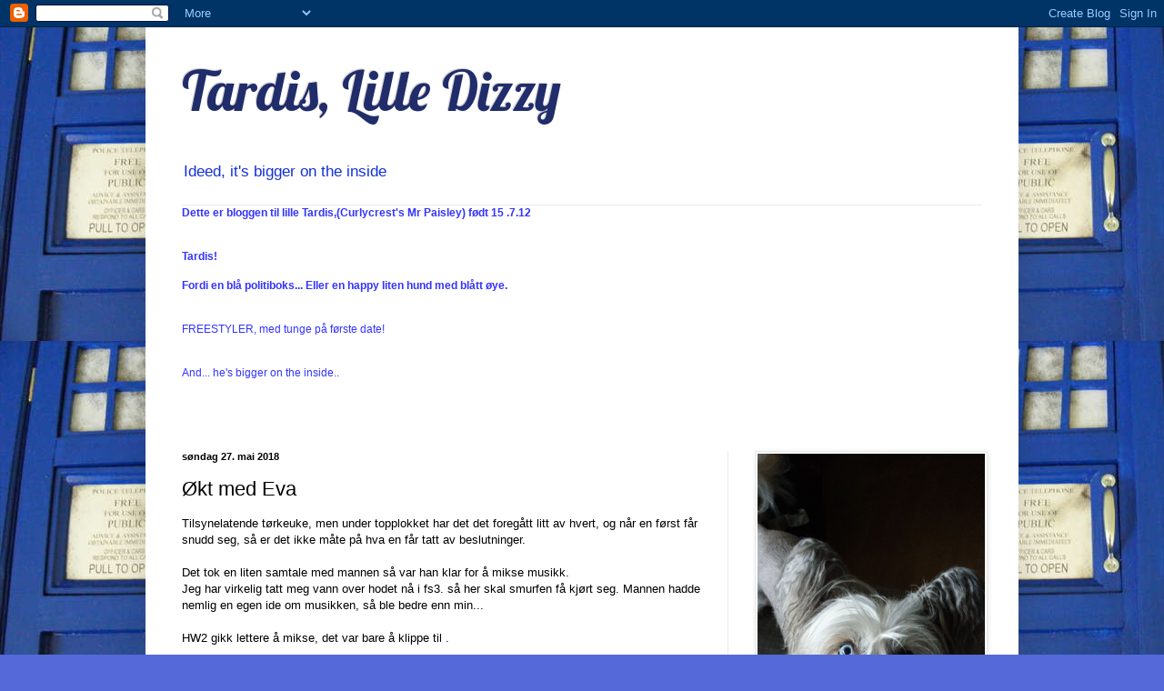

--- FILE ---
content_type: text/html; charset=UTF-8
request_url: http://curlycrestdizzy.blogspot.com/b/stats?style=BLACK_TRANSPARENT&timeRange=ALL_TIME&token=APq4FmBM-oxhWcORtro0ZIOn6EzoOL2IzJOaQ7XCIe4e-YHhKrz1fgQp1H0Z2gmZ9OI4vU3GwgDsqTAHCcWjGvrfswdp4bhHKA
body_size: 257
content:
{"total":89641,"sparklineOptions":{"backgroundColor":{"fillOpacity":0.1,"fill":"#000000"},"series":[{"areaOpacity":0.3,"color":"#202020"}]},"sparklineData":[[0,96],[1,17],[2,32],[3,11],[4,19],[5,16],[6,13],[7,14],[8,14],[9,17],[10,18],[11,11],[12,4],[13,10],[14,4],[15,5],[16,7],[17,22],[18,15],[19,5],[20,26],[21,47],[22,25],[23,9],[24,9],[25,7],[26,10],[27,10],[28,8],[29,4]],"nextTickMs":3600000}